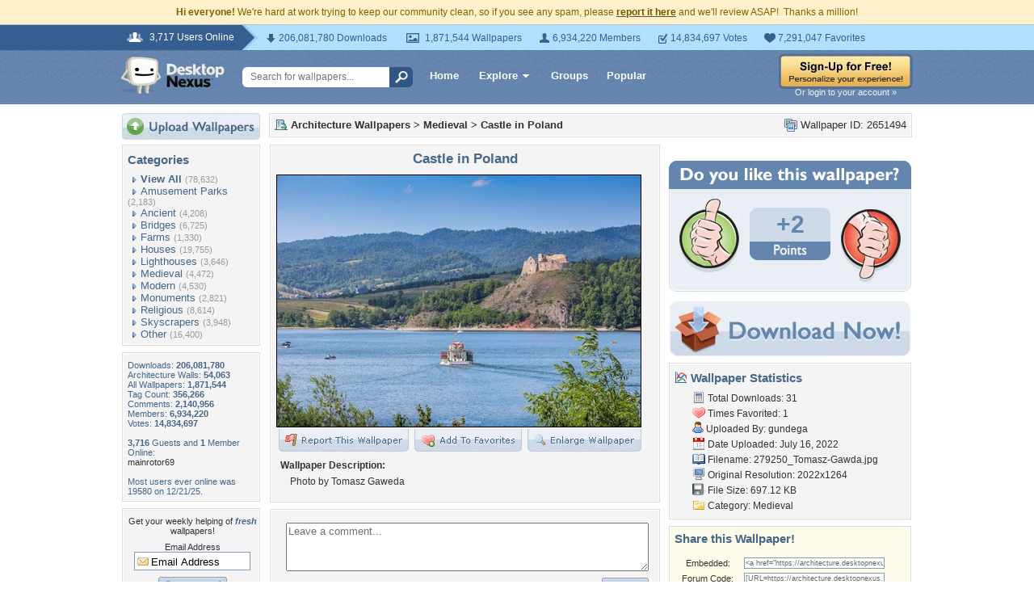

--- FILE ---
content_type: text/html; charset=utf-8
request_url: https://www.google.com/recaptcha/api2/aframe
body_size: 268
content:
<!DOCTYPE HTML><html><head><meta http-equiv="content-type" content="text/html; charset=UTF-8"></head><body><script nonce="-PTftW6f5FSUBLEfXBO7UA">/** Anti-fraud and anti-abuse applications only. See google.com/recaptcha */ try{var clients={'sodar':'https://pagead2.googlesyndication.com/pagead/sodar?'};window.addEventListener("message",function(a){try{if(a.source===window.parent){var b=JSON.parse(a.data);var c=clients[b['id']];if(c){var d=document.createElement('img');d.src=c+b['params']+'&rc='+(localStorage.getItem("rc::a")?sessionStorage.getItem("rc::b"):"");window.document.body.appendChild(d);sessionStorage.setItem("rc::e",parseInt(sessionStorage.getItem("rc::e")||0)+1);localStorage.setItem("rc::h",'1769498608866');}}}catch(b){}});window.parent.postMessage("_grecaptcha_ready", "*");}catch(b){}</script></body></html>

--- FILE ---
content_type: application/javascript; charset=UTF-8
request_url: https://architecture.desktopnexus.com/cdn-cgi/challenge-platform/h/b/scripts/jsd/d251aa49a8a3/main.js?
body_size: 9398
content:
window._cf_chl_opt={AKGCx8:'b'};~function(r7,Ky,Kf,KG,Kg,Kq,KV,KS,r1,r3){r7=B,function(M,K,rG,r6,Q,c){for(rG={M:305,K:183,Q:191,c:324,F:146,R:261,W:204,Z:353,I:157},r6=B,Q=M();!![];)try{if(c=-parseInt(r6(rG.M))/1+-parseInt(r6(rG.K))/2+-parseInt(r6(rG.Q))/3+parseInt(r6(rG.c))/4*(-parseInt(r6(rG.F))/5)+parseInt(r6(rG.R))/6*(-parseInt(r6(rG.W))/7)+-parseInt(r6(rG.Z))/8+parseInt(r6(rG.I))/9,c===K)break;else Q.push(Q.shift())}catch(F){Q.push(Q.shift())}}(d,270003),Ky=this||self,Kf=Ky[r7(247)],KG={},KG[r7(158)]='o',KG[r7(202)]='s',KG[r7(159)]='u',KG[r7(192)]='z',KG[r7(347)]='n',KG[r7(297)]='I',KG[r7(292)]='b',Kg=KG,Ky[r7(335)]=function(M,K,Q,F,Qc,QQ,Qr,rM,R,Z,I,i,D,C,A){if(Qc={M:184,K:189,Q:381,c:225,F:170,R:381,W:225,Z:366,I:392,i:362,v:366,D:340,C:228,e:182,n:219,A:389,P:321,h:290,s:201,b:197},QQ={M:278,K:248,Q:356,c:189,F:181,R:389,W:321,Z:190,I:313,i:150,v:313,D:205,C:291,e:182,n:206,A:229},Qr={M:210,K:149,Q:387,c:237},rM=r7,R={'AHAwC':function(P,h,s,Y){return P(h,s,Y)},'bjdos':function(P,h){return P(h)},'gEvOY':function(P,h){return P===h},'skKcz':function(P,h){return P+h},'CJDfy':function(P,h){return P+h},'lwAmF':function(P,h,s){return P(h,s)},'cxWss':function(P,h){return P<h},'FQYeB':function(P,h){return P+h},'xkXem':function(P,h){return h===P},'ySTzl':function(P,h){return P(h)},'kotqG':function(P,h){return P+h},'YvfXe':function(P,h,s){return P(h,s)},'BVeGu':function(P,h){return P+h}},R[rM(Qc.M)](null,K)||K===void 0)return F;for(Z=R[rM(Qc.K)](Kx,K),M[rM(Qc.Q)][rM(Qc.c)]&&(Z=Z[rM(Qc.F)](M[rM(Qc.R)][rM(Qc.W)](K))),Z=M[rM(Qc.Z)][rM(Qc.I)]&&M[rM(Qc.i)]?M[rM(Qc.v)][rM(Qc.I)](new M[(rM(Qc.i))](Z)):function(P,rK,J,H,N,s){if(rK=rM,rK(QQ.M)===rK(QQ.K))(J=P[P],H=R[rK(QQ.Q)](s,M,Y,J),R[rK(QQ.c)](J,H))?(N=R[rK(QQ.F)]('s',H)&&!x[rK(QQ.R)](V[J]),rK(QQ.W)===R[rK(QQ.Z)](J,J)?S(R[rK(QQ.I)](o,J),H):N||R[rK(QQ.i)](T,H+J,K[J])):z(R[rK(QQ.v)](O,J),H);else{for(P[rK(QQ.D)](),s=0;R[rK(QQ.C)](s,P[rK(QQ.e)]);R[rK(QQ.F)](P[s],P[s+1])?P[rK(QQ.n)](R[rK(QQ.A)](s,1),1):s+=1);return P}}(Z),I='nAsAaAb'.split('A'),I=I[rM(Qc.D)][rM(Qc.C)](I),i=0;i<Z[rM(Qc.e)];D=Z[i],C=KO(M,K,D),R[rM(Qc.n)](I,C)?(A='s'===C&&!M[rM(Qc.A)](K[D]),rM(Qc.P)===R[rM(Qc.h)](Q,D)?W(Q+D,C):A||W(Q+D,K[D])):R[rM(Qc.s)](W,R[rM(Qc.b)](Q,D),C),i++);return F;function W(P,s,rB){rB=B,Object[rB(Qr.M)][rB(Qr.K)][rB(Qr.Q)](F,s)||(F[s]=[]),F[s][rB(Qr.c)](P)}},Kq=r7(371)[r7(171)](';'),KV=Kq[r7(340)][r7(228)](Kq),Ky[r7(185)]=function(M,K,QI,QZ,rr,Q,F,R,W,Z){for(QI={M:246,K:182,Q:168,c:255,F:237,R:155,W:236},QZ={M:287,K:287,Q:358},rr=r7,Q={'rsXCq':function(I,i){return I+i},'yxRMX':function(I,i){return I(i)},'wZZTh':function(I,i){return I+i}},F=Object[rr(QI.M)](K),R=0;R<F[rr(QI.K)];R++)if(W=F[R],'f'===W&&(W='N'),M[W]){for(Z=0;Z<K[F[R]][rr(QI.K)];-1===M[W][rr(QI.Q)](K[F[R]][Z])&&(Q[rr(QI.c)](KV,K[F[R]][Z])||M[W][rr(QI.F)](Q[rr(QI.R)]('o.',K[F[R]][Z]))),Z++);}else M[W]=K[F[R]][rr(QI.W)](function(I,rQ){return rQ=rr,rQ(QZ.M)!==rQ(QZ.K)?'i':Q[rQ(QZ.Q)]('o.',I)})},KS=null,r1=r0(),r3=function(cH,cJ,cb,cs,ch,cu,rP,K,Q,c,F){return cH={M:220,K:293,Q:336,c:303,F:331},cJ={M:357,K:263,Q:279,c:295,F:269,R:166,W:134,Z:148,I:300,i:171,v:163,D:380,C:134,e:130,n:250,A:136,P:354,h:237,s:178,b:375,Y:172,J:133,H:288,N:327,j:369,l:376,y:134,f:143,G:254,g:385,z:233,O:237,x:367,V:288,k:237,S:272,o:243,T:198,m:316,a:232},cb={M:241,K:182},cs={M:272},ch={M:140,K:163,Q:182,c:233,F:210,R:149,W:387,Z:210,I:149,i:387,v:387,D:272,C:175,e:382,n:334,A:333,P:272,h:251,s:237,b:232,Y:272,J:333,H:167,N:237,j:200,l:237,y:163,f:134,G:164,g:322,z:237,O:232,x:237,V:237,k:333,S:216,o:288,T:237,m:134,a:164,U:237,X:134,L:210,E:220,d0:274,d1:164,d2:237,d3:272,d4:341,d5:349,d6:322,d7:237,d8:200,d9:198,dd:218,dw:136,dB:272,dM:349,dK:237,dr:134,dQ:140,dc:373,dF:217,dR:288,dW:354,dZ:273,dI:237,dt:241,di:136,dv:143},cu={M:240,K:233},rP=r7,K={'VeNRD':function(R,W){return R>W},'MGJFL':function(R,W){return R<W},'nRcTj':function(R,W){return R(W)},'CnTiB':function(R,W){return R<<W},'kcRZa':function(R,W){return R|W},'sZllz':function(R,W){return R==W},'pOHjx':function(R,W){return W===R},'UePfo':function(R,W){return R<W},'THLio':function(R,W){return R-W},'AcahG':function(R,W){return R<<W},'XcNke':function(R,W){return W==R},'RIEyX':rP(cH.M),'UOOEC':function(R,W){return R<<W},'wcgyh':function(R,W){return W&R},'RzBeg':function(R,W){return R<<W},'CmJsa':function(R,W){return R-W},'QgOVe':function(R,W){return R(W)},'CClgU':function(R,W){return R==W},'AUznQ':function(R,W){return R-W},'gGWzK':function(R,W){return R<W},'xdImv':function(R,W){return R-W},'mNWZw':function(R,W){return R==W},'irgsB':function(R,W){return R|W},'PLqOY':function(R,W){return W|R},'DUjhN':function(R,W){return R-W},'SrcZW':function(R,W){return W===R},'MKbEV':rP(cH.K),'lSpXK':rP(cH.Q),'ZyyIP':function(R,W){return R!=W},'UdQaA':function(R,W){return W*R},'nCDJM':function(R,W){return R==W},'KpKBQ':function(R,W){return W!=R},'zNHkn':function(R,W){return W!==R},'Zysbd':function(R,W){return R!=W},'tpHXl':function(R,W){return R*W},'nYETJ':function(R,W){return R<W},'ExBev':function(R,W){return W!=R},'MEnBN':function(R,W){return R==W},'RBVKt':function(R,W){return R+W}},Q=String[rP(cH.c)],c={'h':function(R){return null==R?'':c.g(R,6,function(W,rh){return rh=B,rh(cu.M)[rh(cu.K)](W)})},'g':function(R,W,Z,cP,rs,I,i,D,C,A,P,s,Y,J,H,N,j,y,G,z,V,O){if(cP={M:240,K:233},rs=rP,I={},I[rs(ch.M)]=function(V,S){return V==S},i=I,K[rs(ch.K)](null,R))return'';for(C={},A={},P='',s=2,Y=3,J=2,H=[],N=0,j=0,y=0;y<R[rs(ch.Q)];y+=1)if(G=R[rs(ch.c)](y),Object[rs(ch.F)][rs(ch.R)][rs(ch.W)](C,G)||(C[G]=Y++,A[G]=!0),z=P+G,Object[rs(ch.Z)][rs(ch.I)][rs(ch.i)](C,z))P=z;else{if(Object[rs(ch.F)][rs(ch.I)][rs(ch.v)](A,P)){if(256>P[rs(ch.D)](0)){if(K[rs(ch.C)](rs(ch.e),rs(ch.n))){if(K[rs(ch.A)](256,dW[rs(ch.P)](0))){for(wt=0;K[rs(ch.h)](wi,wv);wC<<=1,wn-1==we?(wu=0,wp[rs(ch.s)](K[rs(ch.b)](wA,wP)),wh=0):ws++,wD++);for(V=wb[rs(ch.Y)](0),wY=0;K[rs(ch.J)](8,wJ);wN=V&1|wj<<1.21,wl==wy-1?(wf=0,wG[rs(ch.s)](wg(wz)),wO=0):wx++,V>>=1,wH++);}else{for(V=1,wq=0;wV<wk;wo=K[rs(ch.H)](wT,1)|V,wm==wa-1?(wU=0,wX[rs(ch.N)](K[rs(ch.b)](wL,wE)),B0=0):B1++,V=0,wS++);for(V=B2[rs(ch.P)](0),B3=0;16>B4;B6=K[rs(ch.j)](B7<<1,1&V),B8==B9-1?(Bd=0,Bw[rs(ch.l)](BB(BM)),BK=0):Br++,V>>=1,B5++);}wr--,K[rs(ch.y)](0,wQ)&&(wc=wF[rs(ch.f)](2,wR),wW++),delete wZ[wI]}else{for(D=0;K[rs(ch.G)](D,J);N<<=1,j==K[rs(ch.g)](W,1)?(j=0,H[rs(ch.z)](K[rs(ch.O)](Z,N)),N=0):j++,D++);for(O=P[rs(ch.Y)](0),D=0;8>D;N=N<<1|O&1.65,W-1==j?(j=0,H[rs(ch.x)](K[rs(ch.b)](Z,N)),N=0):j++,O>>=1,D++);}}else{for(O=1,D=0;D<J;N=K[rs(ch.j)](N<<1,O),W-1==j?(j=0,H[rs(ch.V)](Z(N)),N=0):j++,O=0,D++);for(O=P[rs(ch.Y)](0),D=0;K[rs(ch.k)](16,D);N=K[rs(ch.S)](N,1)|O&1,K[rs(ch.o)](j,W-1)?(j=0,H[rs(ch.T)](Z(N)),N=0):j++,O>>=1,D++);}s--,0==s&&(s=Math[rs(ch.m)](2,J),J++),delete A[P]}else for(O=C[P],D=0;K[rs(ch.a)](D,J);N=N<<1|1&O,j==W-1?(j=0,H[rs(ch.U)](Z(N)),N=0):j++,O>>=1,D++);P=(s--,0==s&&(s=Math[rs(ch.X)](2,J),J++),C[z]=Y++,String(G))}if(''!==P){if(Object[rs(ch.L)][rs(ch.I)][rs(ch.v)](A,P)){if(rs(ch.E)===K[rs(ch.d0)]){if(256>P[rs(ch.P)](0)){for(D=0;K[rs(ch.d1)](D,J);N<<=1,W-1==j?(j=0,H[rs(ch.d2)](K[rs(ch.b)](Z,N)),N=0):j++,D++);for(O=P[rs(ch.d3)](0),D=0;8>D;N=K[rs(ch.d4)](N,1)|K[rs(ch.d5)](O,1),j==K[rs(ch.d6)](W,1)?(j=0,H[rs(ch.d7)](Z(N)),N=0):j++,O>>=1,D++);}else{for(O=1,D=0;K[rs(ch.h)](D,J);N=K[rs(ch.d8)](K[rs(ch.d9)](N,1),O),j==K[rs(ch.dd)](W,1)?(j=0,H[rs(ch.z)](K[rs(ch.dw)](Z,N)),N=0):j++,O=0,D++);for(O=P[rs(ch.dB)](0),D=0;16>D;N=N<<1|K[rs(ch.dM)](O,1),W-1==j?(j=0,H[rs(ch.dK)](Z(N)),N=0):j++,O>>=1,D++);}s--,K[rs(ch.o)](0,s)&&(s=Math[rs(ch.dr)](2,J),J++),delete A[P]}else return i[rs(ch.dQ)](null,D)?'':F.g(R,6,function(S,rb){return rb=rs,rb(cP.M)[rb(cP.K)](S)})}else for(O=C[P],D=0;D<J;N=O&1|N<<1.08,K[rs(ch.dc)](j,K[rs(ch.dF)](W,1))?(j=0,H[rs(ch.U)](Z(N)),N=0):j++,O>>=1,D++);s--,K[rs(ch.dR)](0,s)&&J++}for(O=2,D=0;K[rs(ch.dW)](D,J);N=K[rs(ch.j)](N<<1.09,1.34&O),j==K[rs(ch.dZ)](W,1)?(j=0,H[rs(ch.dI)](Z(N)),N=0):j++,O>>=1,D++);for(;;)if(N<<=1,K[rs(ch.dt)](j,W-1)){H[rs(ch.z)](K[rs(ch.di)](Z,N));break}else j++;return H[rs(ch.dv)]('')},'j':function(R,rY){return rY=rP,null==R?'':K[rY(cb.M)]('',R)?null:c.i(R[rY(cb.K)],32768,function(W,rJ){return rJ=rY,R[rJ(cs.M)](W)})},'i':function(R,W,Z,rH,I,i,D,C,A,P,s,Y,J,H,N,j,y,x,G,z,O){if(rH=rP,I={'edpZp':function(V,S){return V(S)}},K[rH(cJ.M)](K[rH(cJ.K)],K[rH(cJ.Q)]))I[rH(cJ.c)](Q,rH(cJ.F)+i[rH(cJ.R)]);else{for(i=[],D=4,C=4,A=3,P=[],J=Z(0),H=W,N=1,s=0;3>s;i[s]=s,s+=1);for(j=0,y=Math[rH(cJ.W)](2,2),Y=1;K[rH(cJ.Z)](Y,y);)for(G=rH(cJ.I)[rH(cJ.i)]('|'),z=0;!![];){switch(G[z++]){case'0':H>>=1;continue;case'1':O=H&J;continue;case'2':K[rH(cJ.v)](0,H)&&(H=W,J=Z(N++));continue;case'3':Y<<=1;continue;case'4':j|=K[rH(cJ.D)](0<O?1:0,Y);continue}break}switch(j){case 0:for(j=0,y=Math[rH(cJ.C)](2,8),Y=1;y!=Y;O=H&J,H>>=1,K[rH(cJ.e)](0,H)&&(H=W,J=Z(N++)),j|=(0<O?1:0)*Y,Y<<=1);x=Q(j);break;case 1:for(j=0,y=Math[rH(cJ.C)](2,16),Y=1;K[rH(cJ.n)](Y,y);O=H&J,H>>=1,H==0&&(H=W,J=K[rH(cJ.A)](Z,N++)),j|=(K[rH(cJ.P)](0,O)?1:0)*Y,Y<<=1);x=Q(j);break;case 2:return''}for(s=i[3]=x,P[rH(cJ.h)](x);;)if(K[rH(cJ.s)](rH(cJ.b),rH(cJ.Y))){if(N>R)return'';for(j=0,y=Math[rH(cJ.C)](2,A),Y=1;K[rH(cJ.J)](Y,y);O=J&H,H>>=1,K[rH(cJ.H)](0,H)&&(H=W,J=Z(N++)),j|=K[rH(cJ.N)](K[rH(cJ.j)](0,O)?1:0,Y),Y<<=1);switch(x=j){case 0:for(j=0,y=Math[rH(cJ.W)](2,8),Y=1;K[rH(cJ.l)](Y,y);O=J&H,H>>=1,0==H&&(H=W,J=K[rH(cJ.A)](Z,N++)),j|=Y*(0<O?1:0),Y<<=1);i[C++]=Q(j),x=C-1,D--;break;case 1:for(j=0,y=Math[rH(cJ.y)](2,16),Y=1;y!=Y;O=J&H,H>>=1,0==H&&(H=W,J=Z(N++)),j|=K[rH(cJ.D)](0<O?1:0,Y),Y<<=1);i[C++]=Q(j),x=C-1,D--;break;case 2:return P[rH(cJ.f)]('')}if(K[rH(cJ.G)](0,D)&&(D=Math[rH(cJ.y)](2,A),A++),i[x])x=i[x];else if(C===x)x=K[rH(cJ.g)](s,s[rH(cJ.z)](0));else return null;P[rH(cJ.O)](x),i[C++]=s+x[rH(cJ.z)](0),D--,s=x,0==D&&(D=Math[rH(cJ.y)](2,A),A++)}else{for(j=1,S=0;o<T;H=K[rH(cJ.x)](U<<1,X),K[rH(cJ.V)](L,E-1)?(d0=0,d1[rH(cJ.k)](d2(d3)),d4=0):d5++,d6=0,y++);for(d7=d8[rH(cJ.S)](0),d9=0;16>dd;dB=K[rH(cJ.o)](K[rH(cJ.T)](dM,1),dK&1.02),dr==K[rH(cJ.m)](dQ,1)?(dc=0,dF[rH(cJ.O)](K[rH(cJ.a)](dR,dW)),dZ=0):dI++,dt>>=1,dw++);}}}},F={},F[rP(cH.F)]=c.h,F}(),r4();function Kz(K,Q,rO,r8,c,F){return rO={M:137,K:138,Q:137,c:173,F:138,R:210,W:174,Z:387,I:168,i:176},r8=r7,c={},c[r8(rO.M)]=function(R,W){return R instanceof W},c[r8(rO.K)]=function(R,W){return R<W},F=c,F[r8(rO.Q)](Q,K[r8(rO.c)])&&F[r8(rO.F)](0,K[r8(rO.c)][r8(rO.R)][r8(rO.W)][r8(rO.Z)](Q)[r8(rO.I)](r8(rO.i)))}function KL(Qy,rD,K,Q,c,F,R){return Qy={M:315,K:231,Q:377,c:298},rD=r7,K={},K[rD(Qy.M)]=function(W,Z){return W/Z},K[rD(Qy.K)]=function(W,Z){return W-Z},Q=K,c=3600,F=KX(),R=Math[rD(Qy.Q)](Q[rD(Qy.M)](Date[rD(Qy.c)](),1e3)),Q[rD(Qy.K)](R,F)>c?![]:!![]}function B(w,M,K,r){return w=w-130,K=d(),r=K[w],r}function r5(c,F,cX,rf,R,W,Z,I){if(cX={M:260,K:296,Q:152,c:282,F:283,R:296,W:390,Z:271,I:282,i:160,v:165,D:271,C:208,e:360,n:160,A:165},rf=r7,R={},R[rf(cX.M)]=rf(cX.K),W=R,!c[rf(cX.Q)])return;F===rf(cX.c)?(Z={},Z[rf(cX.F)]=rf(cX.R),Z[rf(cX.W)]=c.r,Z[rf(cX.Z)]=rf(cX.I),Ky[rf(cX.i)][rf(cX.v)](Z,'*')):(I={},I[rf(cX.F)]=W[rf(cX.M)],I[rf(cX.W)]=c.r,I[rf(cX.D)]=rf(cX.C),I[rf(cX.e)]=F,Ky[rf(cX.n)][rf(cX.A)](I,'*'))}function Kk(Qi,rc,Q,c,F,R,W,Z,I,i){Q=(Qi={M:135,K:139,Q:162,c:234,F:312,R:171,W:277,Z:142,I:323,i:364,v:348,D:307,C:393,e:350,n:187,A:215,P:256,h:317,s:344},rc=r7,{'oBKCA':rc(Qi.M),'yHzIQ':rc(Qi.K),'LtcLz':rc(Qi.Q),'muBRz':rc(Qi.c),'IwnxM':function(v,D,C,n,A){return v(D,C,n,A)}});try{for(c=rc(Qi.F)[rc(Qi.R)]('|'),F=0;!![];){switch(c[F++]){case'0':return R={},R.r=W,R.e=null,R;case'1':W={};continue;case'2':W=pRIb1(Z,Z[Q[rc(Qi.W)]]||Z[Q[rc(Qi.Z)]],'n.',W);continue;case'3':Z=I[rc(Qi.I)];continue;case'4':W=pRIb1(Z,I[Q[rc(Qi.i)]],'d.',W);continue;case'5':I=Kf[rc(Qi.v)](Q[rc(Qi.D)]);continue;case'6':Kf[rc(Qi.C)][rc(Qi.e)](I);continue;case'7':W=Q[rc(Qi.n)](pRIb1,Z,Z,'',W);continue;case'8':Kf[rc(Qi.C)][rc(Qi.A)](I);continue;case'9':I[rc(Qi.P)]='-1';continue;case'10':I[rc(Qi.h)]=rc(Qi.s);continue}break}}catch(v){return i={},i.r={},i.e=v,i}}function r0(Qk,rp){return Qk={M:352},rp=r7,crypto&&crypto[rp(Qk.M)]?crypto[rp(Qk.M)]():''}function d(cL){return cL='24670503IcdBwv,object,undefined,parent,ontimeout,contentDocument,sZllz,UePfo,postMessage,status,CnTiB,indexOf,FdPfK,concat,split,ihOfy,Function,toString,pOHjx,[native code],random,zNHkn,NkLCe,errorInfoObject,gEvOY,length,697082EYEEgx,xkXem,rxvNi8,lJWWt,IwnxM,VDXuV,bjdos,skKcz,1184931MphaFh,symbol,POST,LmMSb,addEventListener,kOkJQ,BVeGu,RzBeg,/cdn-cgi/challenge-platform/h/,kcRZa,YvfXe,string,pMRub,742RvSQjY,sort,splice,XjTKl,error,mEnQI,prototype,foJyT,qNheV,JeMls,OiOWA,appendChild,AcahG,AUznQ,CmJsa,ySTzl,qfKfV,NvQmU,iXrfx,getPrototypeOf,qtLVa,getOwnPropertyNames,ZfRnn,HGNLu,bind,FQYeB,lDPaD,QtXaL,nRcTj,charAt,iframe,SSTpq3,map,push,riyTT,open,nKeOR3+u6aCByqkcdbFTX1sxJShfv$GDrAUWlEPtHjw4iQL-pYVoN8z2g0MZm9I57,mNWZw,JBxy9,PLqOY,timeout,DOMContentLoaded,keys,document,DNbvW,QMvyB,KpKBQ,MGJFL,GpHLs,beWdd,MEnBN,yxRMX,tabIndex,oBNWE,xIIpC,Ghsmh,KachN,28260aywpvc,/jsd/oneshot/d251aa49a8a3/0.8390514786117502:1769495307:Vnhbtn2oB0N_wO3KT9Qtzv_NdtIB5AeHgVDdGC8ZeGY/,MKbEV,VLcgk,YgLsB,MnLVU,vavnW,vVGLL,http-code:,jsd,event,charCodeAt,xdImv,RIEyX,LRmiB4,RfmxT,oBKCA,CHxYe,lSpXK,1|0|5|6|4|2|3|7,onreadystatechange,success,source,chctx,readyState,TYlZ6,RHPQM,XcNke,/invisible/jsd,kotqG,cxWss,boolean,PwCzQ,LWRLj,edpZp,cloudflare-invisible,bigint,now,hYoKa,1|0|2|4|3,onerror,_cf_chl_opt,fromCharCode,BmOol,374023UBwZDA,AdeF3,muBRz,uLwHh,loading,kEoKw,FAMAd,5|10|9|8|3|1|7|2|4|6|0,CJDfy,stringify,qkwKF,DUjhN,style,AKGCx8,__CF$cv$params,ypYsT,d.cookie,THLio,contentWindow,152hfBUoL,xhr-error,hrZzP,tpHXl,log,NDSgI,CnwA5,CYON,send,VeNRD,SaZcJ,pRIb1,GtbFL,Twkif,error on cf_chl_props,fRqvh,includes,UOOEC,catch,JKnYd,display: none,VXHuX,/b/ov1/0.8390514786117502:1769495307:Vnhbtn2oB0N_wO3KT9Qtzv_NdtIB5AeHgVDdGC8ZeGY/,number,createElement,wcgyh,removeChild,onload,randomUUID,3440136YUSXWc,gGWzK,wvNkr,AHAwC,SrcZW,rsXCq,utlSI,detail,XMLHttpRequest,Set,Ovwmr,LtcLz,GFlOo,Array,irgsB,cpotH,nYETJ,function,_cf_chl_opt;JJgc4;PJAn2;kJOnV9;IWJi4;OHeaY1;DqMg0;FKmRv9;LpvFx1;cAdz2;PqBHf2;nFZCC5;ddwW5;pRIb1;rxvNi8;RrrrA2;erHi9,iQAWK,CClgU,isArray,ccWCB,ExBev,floor,wejGr,GsWNh,UdQaA,Object,qXxWU,qPmUY,LLfgB,RBVKt,ZgMuA,call,UKozB,isNaN,sid,location,from,body,nCDJM,TLFNu,RzgoB,Zysbd,pow,clientInformation,QgOVe,hmeOB,RTLQI,navigator,QwQDs,href,yHzIQ,join,vafrI,UwMqa,55835PZizjl,gWnGs,ZyyIP,hasOwnProperty,lwAmF,SMTCU,api,DaDyE,aUjz8,wZZTh,pkLOA2'.split(','),d=function(){return cL},d()}function r4(cU,ca,cT,co,rN,M,K,Q,c,F){if(cU={M:188,K:309,Q:245,c:319,F:339,R:285,W:195,Z:195,I:230,i:281},ca={M:196,K:285,Q:294,c:281},cT={M:179,K:276,Q:132,c:210,F:149,R:387,W:272,Z:267,I:311,i:237,v:194,D:213,C:372,e:237,n:169,A:272,P:299,h:337,s:134,b:378,Y:237,J:363,H:339},co={M:147},rN=r7,M={'vavnW':function(R,W){return R<W},'FAMAd':function(R,W){return R-W},'LmMSb':function(R,W){return R>W},'JeMls':function(R,W){return R&W},'iQAWK':function(R,W){return R==W},'FdPfK':function(R,W){return R(W)},'hYoKa':function(R,W){return R|W},'Twkif':function(R,W){return R<<W},'wejGr':function(R,W){return R-W},'Ovwmr':function(R,W){return R(W)},'NkLCe':function(R,W){return W===R},'RzgoB':rN(cU.M),'fRqvh':function(R){return R()},'kOkJQ':function(R,W){return R!==W},'LWRLj':rN(cU.K),'lDPaD':rN(cU.Q)},K=Ky[rN(cU.c)],!K)return;if(!M[rN(cU.F)](KL))return;(Q=![],c=function(rj,R){if(rj=rN,R={'gWnGs':function(W,Z,I){return W(Z,I)}},!Q){if(M[rj(cT.M)](rj(cT.K),M[rj(cT.Q)])){if(dT[rj(cT.c)][rj(cT.F)][rj(cT.R)](dm,da)){if(256>Bn[rj(cT.W)](0)){for(MN=0;M[rj(cT.Z)](Mj,Ml);Mf<<=1,MG==M[rj(cT.I)](Mg,1)?(Mz=0,MO[rj(cT.i)](Mx(Mq)),MV=0):Mk++,My++);for(MS=Mo[rj(cT.W)](0),MT=0;M[rj(cT.v)](8,Mm);MU=MX<<1.08|M[rj(cT.D)](ML,1),M[rj(cT.C)](ME,K0-1)?(K1=0,K2[rj(cT.e)](K3(K4)),K5=0):K6++,K7>>=1,Ma++);}else{for(K8=1,K9=0;Kd<Kw;KM=KK<<1|Kr,M[rj(cT.C)](KQ,Kc-1)?(KF=0,KR[rj(cT.i)](M[rj(cT.n)](KW,KZ)),KI=0):Kt++,Ki=0,KB++);for(Kv=KD[rj(cT.A)](0),KC=0;16>Ke;Ku=M[rj(cT.P)](M[rj(cT.h)](Kp,1),KA&1.74),KP==Kh-1?(Ks=0,Kb[rj(cT.e)](KY(KJ)),KH=0):KN++,Kj>>=1,Kn++);}MA--,MP==0&&(Mh=Ms[rj(cT.s)](2,Mb),MY++),delete MJ[MH]}else for(B7=B8[B9],Bd=0;Bw<BB;BK=Br<<1.47|1&BQ,Bc==M[rj(cT.b)](BF,1)?(BR=0,BW[rj(cT.Y)](M[rj(cT.J)](BZ,BI)),Bt=0):Bi++,Bv>>=1,BM++);BD--,0==BC&&Be++}else{if(Q=!![],!M[rj(cT.H)](KL))return;M[rj(cT.n)](Ko,function(Z,rl){rl=rj,R[rl(co.M)](r5,K,Z)})}}},Kf[rN(cU.R)]!==rN(cU.K))?c():Ky[rN(cU.W)]?Kf[rN(cU.Z)](M[rN(cU.I)],c):(F=Kf[rN(cU.i)]||function(){},Kf[rN(cU.i)]=function(ry){ry=rN,F(),M[ry(ca.M)](Kf[ry(ca.K)],M[ry(ca.Q)])&&(Kf[ry(ca.c)]=F,c())})}function KX(QN,rv,M){return QN={M:319,K:377},rv=r7,M=Ky[rv(QN.M)],Math[rv(QN.K)](+atob(M.t))}function Kx(M,Q1,rw,K){for(Q1={M:170,K:246,Q:223},rw=r7,K=[];M!==null;K=K[rw(Q1.M)](Object[rw(Q1.K)](M)),M=Object[rw(Q1.Q)](M));return K}function r2(F,R,QT,rA,W,Z,I,i,v,D,C,n,A,P,h,s){if(QT={M:145,K:280,Q:345,c:386,F:289,R:257,W:193,Z:359,I:270,i:306,v:286,D:171,C:345,e:199,n:302,A:318,P:346,h:386,s:319,b:161,Y:330,J:302,H:330,N:235,j:275,l:156,y:154,f:242,G:244,g:361,z:239,O:257,x:180,V:284,k:283,S:332,o:331},rA=r7,W={},W[rA(QT.M)]=rA(QT.K),W[rA(QT.Q)]=function(b,Y){return b+Y},W[rA(QT.c)]=rA(QT.F),W[rA(QT.R)]=rA(QT.W),W[rA(QT.Z)]=rA(QT.I),Z=W,!KU(0))return![];i=(I={},I[rA(QT.i)]=F,I[rA(QT.v)]=R,I);try{for(v=Z[rA(QT.M)][rA(QT.D)]('|'),D=0;!![];){switch(v[D++]){case'0':C=Z[rA(QT.C)](rA(QT.e)+Ky[rA(QT.n)][rA(QT.A)],rA(QT.P))+n.r+Z[rA(QT.h)];continue;case'1':n=Ky[rA(QT.s)];continue;case'2':h[rA(QT.b)]=function(){};continue;case'3':P=(A={},A[rA(QT.Y)]=Ky[rA(QT.J)][rA(QT.H)],A[rA(QT.N)]=Ky[rA(QT.n)][rA(QT.N)],A[rA(QT.j)]=Ky[rA(QT.J)][rA(QT.j)],A[rA(QT.l)]=Ky[rA(QT.J)][rA(QT.y)],A[rA(QT.f)]=r1,A);continue;case'4':h[rA(QT.G)]=2500;continue;case'5':h=new Ky[(rA(QT.g))]();continue;case'6':h[rA(QT.z)](Z[rA(QT.O)],C);continue;case'7':s={},s[rA(QT.x)]=i,s[rA(QT.V)]=P,s[rA(QT.k)]=Z[rA(QT.Z)],h[rA(QT.S)](r3[rA(QT.o)](s));continue}break}}catch(b){}}function KE(M,K,QV,Qq,Qx,QO,rC,Q,c,F,R){QV={M:131,K:269,Q:325,c:199,F:319,R:328,W:302,Z:361,I:239,i:193,v:186,D:318,C:262,e:152,n:244,A:161,P:351,h:301,s:151,b:391,Y:141,J:391,H:141,N:222,j:332,l:331,y:314},Qq={M:212,K:238},Qx={M:365,K:131,Q:343,c:166,F:166,R:282,W:214},QO={M:244},rC=r7,Q={'GFlOo':function(W,Z){return Z!==W},'JKnYd':rC(QV.M),'OiOWA':rC(QV.K),'qNheV':function(W,Z){return W(Z)},'riyTT':rC(QV.Q),'lJWWt':rC(QV.c),'SMTCU':function(W){return W()},'iXrfx':function(W){return W()}},c=Ky[rC(QV.F)],console[rC(QV.R)](Ky[rC(QV.W)]),F=new Ky[(rC(QV.Z))](),F[rC(QV.I)](rC(QV.i),Q[rC(QV.v)]+Ky[rC(QV.W)][rC(QV.D)]+rC(QV.C)+c.r),c[rC(QV.e)]&&(F[rC(QV.n)]=5e3,F[rC(QV.A)]=function(re){re=rC,K(re(QO.M))}),F[rC(QV.P)]=function(rn){if(rn=rC,Q[rn(Qx.M)](rn(Qx.K),Q[rn(Qx.Q)]))return![];else F[rn(Qx.c)]>=200&&F[rn(Qx.F)]<300?K(rn(Qx.R)):K(Q[rn(Qx.W)]+F[rn(Qx.c)])},F[rC(QV.h)]=function(ru){ru=rC,Q[ru(Qq.M)](K,Q[ru(Qq.K)])},R={'t':Q[rC(QV.s)](KX),'lhr':Kf[rC(QV.b)]&&Kf[rC(QV.b)][rC(QV.Y)]?Kf[rC(QV.J)][rC(QV.H)]:'','api':c[rC(QV.e)]?!![]:![],'c':Q[rC(QV.N)](Km),'payload':M},F[rC(QV.j)](r3[rC(QV.l)](JSON[rC(QV.y)](R)))}function Km(QP,rZ,M){return QP={M:379},rZ=r7,M={'GsWNh':function(K){return K()}},M[rZ(QP.M)](KT)!==null}function Ka(QY,Qb,rI,M,K){if(QY={M:383},Qb={M:265,K:355,Q:342,c:304},rI=r7,M={'wvNkr':rI(QY.M),'BmOol':function(Q){return Q()}},K=KT(),null===K)return;KS=(KS&&clearTimeout(KS),setTimeout(function(rt){if(rt=rI,rt(Qb.M)===M[rt(Qb.K)])return K[rt(Qb.Q)](function(){}),'p';else M[rt(Qb.c)](Ko)},1e3*K))}function Ko(M,Qe,QC,rF,K,Q){Qe={M:338,K:221,Q:388,c:253},QC={M:370},rF=r7,K={'NvQmU':function(c){return c()},'UKozB':function(c,F,R){return c(F,R)},'beWdd':rF(Qe.M)},Q=K[rF(Qe.K)](Kk),K[rF(Qe.Q)](KE,Q.r,function(c,rR){rR=rF,typeof M===rR(QC.M)&&M(c),Ka()}),Q.e&&r2(K[rF(Qe.c)],Q.e)}function KU(K,QH,ri,Q,c){return QH={M:368,K:368,Q:177},ri=r7,Q={},Q[ri(QH.M)]=function(F,R){return F<R},c=Q,c[ri(QH.K)](Math[ri(QH.Q)](),K)}function KT(Qp,rW,K,Q,c,F,Z,I){if(Qp={M:226,K:326,Q:347,c:310,F:319,R:153,W:326,Z:203,I:227,i:152,v:282,D:283,C:296,e:390,n:271,A:282,P:160,h:165,s:296,b:208,Y:360,J:160,H:165},rW=r7,K={},K[rW(Qp.M)]=function(R,W){return W===R},K[rW(Qp.K)]=rW(Qp.Q),K[rW(Qp.c)]=function(R,W){return R!==W},Q=K,c=Ky[rW(Qp.F)],!c)return rW(Qp.R)===rW(Qp.R)?null:void 0;if(F=c.i,typeof F!==Q[rW(Qp.W)]||F<30){if(Q[rW(Qp.c)](rW(Qp.Z),rW(Qp.I)))return null;else{if(!Z[rW(Qp.i)])return;Q[rW(Qp.M)](I,rW(Qp.v))?(Z={},Z[rW(Qp.D)]=rW(Qp.C),Z[rW(Qp.e)]=A.r,Z[rW(Qp.n)]=rW(Qp.A),n[rW(Qp.P)][rW(Qp.h)](Z,'*')):(I={},I[rW(Qp.D)]=rW(Qp.s),I[rW(Qp.e)]=h.r,I[rW(Qp.n)]=rW(Qp.b),I[rW(Qp.Y)]=s,P[rW(Qp.J)][rW(Qp.H)](I,'*'))}}return F}function KO(K,Q,F,Q0,rL,r9,R,W,Z,e,I){W=(Q0={M:384,K:308,Q:268,c:144,F:209,R:264,W:320,Z:252,I:224,i:259,v:249,D:258,C:329,e:207,n:384,A:182,P:320,h:158,s:252,b:211,Y:266,J:224,H:370,N:342,j:342,l:308,y:389,f:321,G:366,g:374,z:259,O:258},rL={M:272},r9=r7,R={},R[r9(Q0.M)]=function(i,D){return i==D},R[r9(Q0.K)]=function(i,D){return D===i},R[r9(Q0.Q)]=function(i,D){return i+D},R[r9(Q0.c)]=r9(Q0.F),R[r9(Q0.R)]=function(i,D){return i==D},R[r9(Q0.W)]=function(i,D){return D===i},R[r9(Q0.Z)]=function(i,D){return D!==i},R[r9(Q0.I)]=function(i,D){return i==D},R[r9(Q0.i)]=function(i,D){return D===i},R[r9(Q0.v)]=function(i,D){return D===i},R[r9(Q0.D)]=function(i,D){return D===i},R[r9(Q0.C)]=function(i,D){return D==i},R);try{if(W[r9(Q0.c)]!==r9(Q0.e))Z=Q[F];else return W[r9(Q0.M)](null,R)?'':W[r9(Q0.n)]('',W)?null:Z.i(I[r9(Q0.A)],32768,function(C,rd){return rd=r9,Z[rd(rL.M)](C)})}catch(D){return'i'}if(W[r9(Q0.R)](null,Z))return W[r9(Q0.P)](void 0,Z)?'u':'x';if(r9(Q0.h)==typeof Z)try{if(W[r9(Q0.s)](r9(Q0.b),r9(Q0.Y))){if(W[r9(Q0.J)](r9(Q0.H),typeof Z[r9(Q0.N)]))return Z[r9(Q0.j)](function(){}),'p'}else e=W[r9(Q0.l)]('s',A)&&!P[r9(Q0.y)](h[s]),r9(Q0.f)===W[r9(Q0.Q)](K,Y)?J(H+N,j):e||l(y+f,G[g])}catch(e){}return K[r9(Q0.G)][r9(Q0.g)](Z)?'a':W[r9(Q0.z)](Z,K[r9(Q0.G)])?'D':W[r9(Q0.v)](!0,Z)?'T':W[r9(Q0.O)](!1,Z)?'F':(I=typeof Z,W[r9(Q0.C)](r9(Q0.H),I)?Kz(K,Z)?'N':'f':Kg[I]||'?')}}()